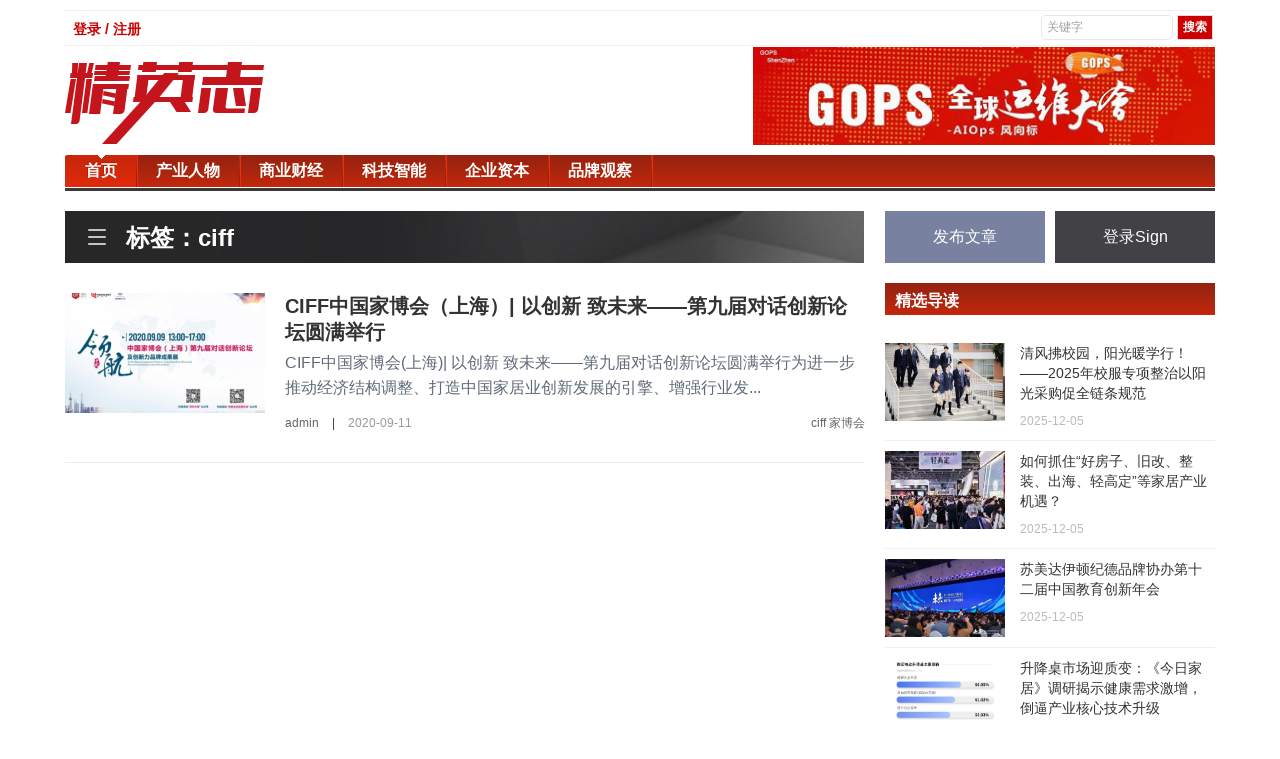

--- FILE ---
content_type: text/html; charset=UTF-8
request_url: https://www.jingyingzhi.com/tag/ciff
body_size: 4693
content:

<html>
 <head>
  <meta charset="UTF-8" />
  <meta http-equiv="X-UA-Compatible" content="IE=11,chrome=1" />
  <meta name="viewport" content="width=device-width, initial-scale=1.0, user-scalable=0, minimum-scale=1.0, maximum-scale=1.0" />
  <meta name="apple-mobile-web-app-title" content="精英志" />
  <meta http-equiv="Cache-Control" content="no-siteapp" />
  <title>ciff - 精英志-新媒体时代精英人物、新锐企业报道!</title>
  <link rel="stylesheet" href="/theme/hunter/css/bootstrap.min.css" type="text/css" media="all" />
  <link rel="stylesheet" href="/theme/hunter/css/main.css" type="text/css" media="all" />
  <link rel="stylesheet" href="/theme/hunter/css/style.css" type="text/css" />
  <script src="/theme/hunter/js/jquery.min.js"></script>
  <script src="/theme/hunter/js/bootstrap.min.js"></script>
  <script src="/theme/hunter/js/main.js"></script>
  <meta name="baidu-site-verification" content="code-jCXARsTD3k" />
  <meta name="description" content="ciff">
  <meta name="keywords" content="ciff">
  <meta property="og:title" content="ciff" />
  <meta property="og:description" content="ciff" />
  <meta property="og:image" content="https://www.jingyingzhi.com/logoicon.png" />
  <link rel="shortcut icon" href="/favicon.ico" />
  <!--[if lt IE 9]><script src="/theme/hunter/js/libs/html5.min.js"></script><![endif]-->
 </head>
 <body class="home blog nav_fixed site-layout-2">
  <div class="container" id="header">
  <div class="row">
    <div class="col-md-12">
      <div class="topNav">
        <div class="top-link">
          <ul>
                          <li><a href="/login">登录 / 注册</a></li>
                      </ul>
        </div>
        <div id="topSearch">
            <form method="get" id="searchform" name="searchform" action="/search">
            <input class="textinput" type="text" value="关键字" onclick="this.value='';" name="keyword" id="keyword" size="16">
            <input type="submit" class="redBtn" value="搜索">
            </form>
        </div>
      </div>
    </div>
  </div>
  <div class="row top-banner">
    <div class="col-md-4">
      <a class="logo" href="/" title="精英志-新媒体时代精英人物、新锐企业报道">
        <img src="/theme/hunter/images/logo.png" />
      </a>
    </div>
    <div class="col-md-5 col-md-offset-3">
      <img src="/theme/hunter/images/add.jpg" />
    </div>
  </div>
  <div class="row">
    <div class="col-md-12">
      <div class="top-nav">
        <div id="nav">
          <ul class="site-nav site-navbar">
            <li class="active">
              <a href="/">
                <span>首页</span>
              </a>
            </li>
                                    <li>
              <a href="/news/category/chanyerenwu">
                <span>产业人物</span>
              </a>
            </li>
                        <li>
              <a href="/news/category/shangyecaijing">
                <span>商业财经</span>
              </a>
            </li>
                        <li>
              <a href="/news/category/kejizhineng">
                <span>科技智能</span>
              </a>
            </li>
                        <li>
              <a href="/news/category/qiyeziben">
                <span>企业资本</span>
              </a>
            </li>
                        <li>
              <a href="/news/category/pinpaiguancha">
                <span>品牌观察</span>
              </a>
            </li>
                                    
          </ul>
        </div>
        <header class="cd-morph-dropdown" style="display:none;">
          <div class="m-logo">
            <img src="/theme/hunter/images/logo-m.png" alt="">
          </div>
          <a href="#0" class="nav-trigger">展开<span aria-hidden="true"></span></a>
          <div class="morph-dropdown-wrapper">
      			<div class="dropdown-list">
      				<ul>
                <li class="dropdown links active">
                  <a href="/">
                    <span>首页</span>
                  </a>
                </li>
                                                <li class="dropdown links">
                  <a href="/news/category/chanyerenwu">
                    <span>产业人物</span>
                  </a>
                </li>
                                <li class="dropdown links">
                  <a href="/news/category/shangyecaijing">
                    <span>商业财经</span>
                  </a>
                </li>
                                <li class="dropdown links">
                  <a href="/news/category/kejizhineng">
                    <span>科技智能</span>
                  </a>
                </li>
                                <li class="dropdown links">
                  <a href="/news/category/qiyeziben">
                    <span>企业资本</span>
                  </a>
                </li>
                                <li class="dropdown links">
                  <a href="/news/category/pinpaiguancha">
                    <span>品牌观察</span>
                  </a>
                </li>
                                      				</ul>
      				<div class="bg-layer" aria-hidden="true"></div>
      			</div>
      		</div>
        </header>
      </div>
    </div>
  </div>
</div>
  <section class="container">
   <div class="content-wrap">
  <div class="content">
    
    <div class="pagetitle">
      <h1>
        <i class="i itag tag-channel">
        </i>
                标签：ciff
              </h1>
    </div>
        <article class="excerpt excerpt-1">
      <div class="focus thumb">
        <a href="/news/4647" title="CIFF中国家博会（上海）| 以创新 致未来&mdash;&mdash;第九届对话创新论坛圆满举行-精英志">
                    <img alt="CIFF中国家博会（上海）| 以创新 致未来&mdash;&mdash;第九届对话创新论坛圆满举行" title="CIFF中国家博会（上海）| 以创新 致未来&mdash;&mdash;第九届对话创新论坛圆满举行" src="/sites/thumb/200_120/image/20200911/1599800042833741.png" />
                  </a>
      </div>
      <header>
        <h2>
          <a target="_blank" href="/news/4647" title="CIFF中国家博会（上海）| 以创新 致未来&mdash;&mdash;第九届对话创新论坛圆满举行-精英志">
            CIFF中国家博会（上海）| 以创新 致未来&mdash;&mdash;第九届对话创新论坛圆满举行
          </a>
        </h2>
      </header>
      <p class="note">
        CIFF中国家博会(上海)|&nbsp;以创新&nbsp;致未来&mdash;&mdash;第九届对话创新论坛圆满举行为进一步推动经济结构调整、打造中国家居业创新发展的引擎、增强行业发...
      </p>
      <p class="meta">
        <a href="/news/author/1" rel="category tag">admin</a>
        <time></time>
        <span class="pvs">|</span>
        <time>2020-09-11</time>
                <span class="pvtags">
                    <a href="/tag/ciff" rel="tag">ciff</a>
                    <a href="/tag/家博会" rel="tag">家博会</a>
                  </span>
              </p>
    </article>
        <div class="pagination">
      
    </div>
  </div>
</div>
<aside class="sidebar">
  <div class="biaoqi_forum_ps cl">
  <a href="/post/news" class="post-button">发布文章</a>
  <a href="/login" target="_blank" class="sign-button">登录Sign</a>
 </div>
  <div class="widget widget_ui_posts affix-top" style="top: 0px;">
  <h3>精选导读</h3>
  <ul>
            <li>
     <a target="_blank" href="/news/16557">
       <span class="thumbnail">
                  <img alt="清风拂校园，阳光暖学行！ &mdash;&mdash;2025年校服专项整治以阳光采购促全链条规范" title="清风拂校园，阳光暖学行！ &mdash;&mdash;2025年校服专项整治以阳光采购促全链条规范" src="/sites/thumb/120_78/image/20251205/1764906863539851.png" />
                </span>
       <span class="text">清风拂校园，阳光暖学行！ &mdash;&mdash;2025年校服专项整治以阳光采购促全链条规范</span><span class="muted">2025-12-05</span>
     </a>
    </li>
        <li>
     <a target="_blank" href="/news/16556">
       <span class="thumbnail">
                  <img alt="如何抓住&ldquo;好房子、旧改、整装、出海、轻高定&rdquo;等家居产业机遇？" title="如何抓住&ldquo;好房子、旧改、整装、出海、轻高定&rdquo;等家居产业机遇？" src="/sites/thumb/120_78/image/20251205/1764904071842842.jpg" />
                </span>
       <span class="text">如何抓住&ldquo;好房子、旧改、整装、出海、轻高定&rdquo;等家居产业机遇？</span><span class="muted">2025-12-05</span>
     </a>
    </li>
        <li>
     <a target="_blank" href="/news/16554">
       <span class="thumbnail">
                  <img src="https://pic.cnmtpt.com/Uploadfiles/20251204/2025120417380942.002.jpeg" alt="苏美达伊顿纪德品牌协办第十二届中国教育创新年会" />
                </span>
       <span class="text">苏美达伊顿纪德品牌协办第十二届中国教育创新年会</span><span class="muted">2025-12-05</span>
     </a>
    </li>
        <li>
     <a target="_blank" href="/news/16543">
       <span class="thumbnail">
                  <img src="https://newsr.cn/attached/image/20251204/20251204084913_623.png" alt="升降桌市场迎质变：《今日家居》调研揭示健康需求激增，倒逼产业核心技术升级" />
                </span>
       <span class="text">升降桌市场迎质变：《今日家居》调研揭示健康需求激增，倒逼产业核心技术升级</span><span class="muted">2025-12-04</span>
     </a>
    </li>
        <li>
     <a target="_blank" href="/news/16497">
       <span class="thumbnail">
                  <img alt="任学芬：一位女性企业家的绿色梦想与全球视野！森特Sengtor" title="任学芬：一位女性企业家的绿色梦想与全球视野！森特Sengtor" src="/sites/thumb/120_78/image/20251130/1764493979736398.jpeg" />
                </span>
       <span class="text">任学芬：一位女性企业家的绿色梦想与全球视野！森特Sengtor</span><span class="muted">2025-11-30</span>
     </a>
    </li>
          </ul>
 </div>
 <div class="widget widget_ui_posts affix-top" style="top: 0px;">
  <h3>商业财经</h3>
  <ul>
            <li>
     <a target="_blank" href="/news/16815">
       <span class="thumbnail">
                  <img src="http://i2023.danews.cc/upload/doc/20260128/6979b43c693e8/media/image1.webp" alt="「千年舟&middot;新西兰纯松板」以100%纯粹自然，构筑家的松弛哲学" />
                </span>
       <span class="text">「千年舟&middot;新西兰纯松板」以100%纯粹自然，构筑家的松弛哲学</span><span class="muted">2026-01-28</span>
     </a>
    </li>
        <li>
     <a target="_blank" href="/news/16808">
       <span class="thumbnail">
                  <img src="http://i2023.danews.cc/upload/doc/20260127/69782c6f1215e/media/image1.webp" alt="新西兰松语&times;PET光影丨千年舟为家织就自然与现代的温柔共鸣" />
                </span>
       <span class="text">新西兰松语&times;PET光影丨千年舟为家织就自然与现代的温柔共鸣</span><span class="muted">2026-01-27</span>
     </a>
    </li>
        <li>
     <a target="_blank" href="/news/16807">
       <span class="thumbnail">
                  <img src="http://i2023.danews.cc/upload/doc/20260127/69782b84ca102/media/image1.webp" alt="浙BA德比巅峰对决！千年舟与您共赴篮球盛宴" />
                </span>
       <span class="text">浙BA德比巅峰对决！千年舟与您共赴篮球盛宴</span><span class="muted">2026-01-27</span>
     </a>
    </li>
        <li>
     <a target="_blank" href="/news/16795">
       <span class="thumbnail">
                  <img alt="国器传感年度盘点：从0到1的突破与未来蓝图" title="国器传感年度盘点：从0到1的突破与未来蓝图" src="/sites/thumb/120_78/image/20260124/1769237770287384.png" />
                </span>
       <span class="text">国器传感年度盘点：从0到1的突破与未来蓝图</span><span class="muted">2026-01-24</span>
     </a>
    </li>
        <li>
     <a target="_blank" href="/news/16788">
       <span class="thumbnail">
                  <img src="/theme/hunter/images/tb2.jpg" alt="金蝶国际率先盈利：AI转型&ldquo;关键一跃&rdquo;远超云时代产业想象力" />
                </span>
       <span class="text">金蝶国际率先盈利：AI转型&ldquo;关键一跃&rdquo;远超云时代产业想象力</span><span class="muted">2026-01-23</span>
     </a>
    </li>
          </ul>
 </div>
 <div class="widget widget_ui_posts affix-top">
  <h3>产业人物</h3>
  <ul>
            <li>
     <a target="_blank" href="/news/16803">
       <span class="thumbnail">
                  <img alt="全链路智能管控：NiOS&trade;智慧能源管理系统助力光伏电站实现高效运维" title="全链路智能管控：NiOS&trade;智慧能源管理系统助力光伏电站实现高效运维" src="/sites/thumb/120_78/docx/784631339.jpg" />
                </span>
       <span class="text">全链路智能管控：NiOS&trade;智慧能源管理系统助力光伏电站实现高效运维</span><span class="muted">2026-01-26</span>
     </a>
    </li>
        <li>
     <a target="_blank" href="/news/16802">
       <span class="thumbnail">
                  <img alt="能环宝工商业分布式光伏运维业务范畴与三效一体运营结构" title="能环宝工商业分布式光伏运维业务范畴与三效一体运营结构" src="/sites/thumb/120_78/docx/1450303861.png" />
                </span>
       <span class="text">能环宝工商业分布式光伏运维业务范畴与三效一体运营结构</span><span class="muted">2026-01-26</span>
     </a>
    </li>
        <li>
     <a target="_blank" href="/news/16801">
       <span class="thumbnail">
                  <img alt="工商业分布式光伏运维领域技术需求与NiOS&trade;系统应用情况" title="工商业分布式光伏运维领域技术需求与NiOS&trade;系统应用情况" src="/sites/thumb/120_78/docx/899455688.png" />
                </span>
       <span class="text">工商业分布式光伏运维领域技术需求与NiOS&trade;系统应用情况</span><span class="muted">2026-01-26</span>
     </a>
    </li>
        <li>
     <a target="_blank" href="/news/16800">
       <span class="thumbnail">
                  <img alt="能环宝NiOS&trade;智慧能源管理系统技术架构与三层逻辑分布综述" title="能环宝NiOS&trade;智慧能源管理系统技术架构与三层逻辑分布综述" src="/sites/thumb/120_78/docx/797042426.png" />
                </span>
       <span class="text">能环宝NiOS&trade;智慧能源管理系统技术架构与三层逻辑分布综述</span><span class="muted">2026-01-26</span>
     </a>
    </li>
        <li>
     <a target="_blank" href="/news/16799">
       <span class="thumbnail">
                  <img alt="能环宝多项计算机软件著作权与行业会员资质完成登记" title="能环宝多项计算机软件著作权与行业会员资质完成登记" src="/sites/thumb/120_78/docx/892301802.png" />
                </span>
       <span class="text">能环宝多项计算机软件著作权与行业会员资质完成登记</span><span class="muted">2026-01-26</span>
     </a>
    </li>
          </ul>
 </div>
 <div class="widget widget_ui_tags">
  <h3>热门标签</h3>
  <div class="items">
         <a href="/tag/家居">家居</a>
      <a href="/tag/电子商务">电子商务</a>
      <a href="/tag/环境保护">环境保护</a>
      <a href="/tag/厨房">厨房</a>
      <a href="/tag/家用电器">家用电器</a>
      <a href="/tag/冰箱">冰箱</a>
      <a href="/tag/地板">地板</a>
      <a href="/tag/艺术">艺术</a>
      <a href="/tag/投资">投资</a>
      <a href="/tag/健康">健康</a>
      <a href="/tag/智能家居">智能家居</a>
      <a href="/tag/环境污染">环境污染</a>
      <a href="/tag/养生">养生</a>
      <a href="/tag/疫情">疫情</a>
      <a href="/tag/互联网电商">互联网电商</a>
      <a href="/tag/热水器">热水器</a>
      <a href="/tag/电视机">电视机</a>
      <a href="/tag/文化">文化</a>
      <a href="/tag/淋浴房">淋浴房</a>
      <a href="/tag/正能量">正能量</a>
        </div>
 </div>
 <div class="widget widget_ui_tags">
  <h3>友情链接</h3>
  <div class="items">
            <a href="https://ai.kaolamedia.com" target="_blank">考拉</a>
        <a href="https://www.yizhuan5.com/work.html#1-4" target="_blank">易撰</a>
        <a href="http://www.niaogebiji.com/" target="_blank">鸟哥笔记</a>
        <a href="https://tophub.today/" target="_blank">今日热榜</a>
        <a href="https://creative.adquan.com/" target="_blank">广告门</a>
        <a href="https://www.meihua.info/" target="_blank">梅花网</a>
        <a href="http://www.meiboos.com/" target="_blank">猎媒广告</a>
        <a href="https://www.liemeicb.com/" target="_blank">猎媒传播</a>
        <a href="http://www.liemeinet.com/" target="_blank">猎媒网</a>
        <a href="http://www.iheima.com/" target="_blank">i黑马</a>
        <a href="https://www.jiemian.com/" target="_blank">界面</a>
        <a href="http://www.ebrun.com/" target="_blank">亿邦动力</a>
        <a href="http://www.iresearch.cn/" target="_blank">艾瑞网</a>
          </div>
 </div>
</aside>
  </section>
  <div class="container">
  <div class="row">
    <div class="col-md-12">
      <footer class="footer">
       <div class="container">
         <ul class="xoxo blogroll">
           <li>
             <a href="/about-us">
               <span>关于我们</span>
             </a>
           </li>
           <li>
             <a href="/contact-us">
               <span>联系我们</span>
             </a>
           </li>
         </ul>
        <p>&copy; 2018 <a href="http://www.jingyingzhi.com">精英志</a> &nbsp; 版权所有 <a href="http://beian.miit.gov.cn/" target="_blank">粤ICP备18071468号-3</a> </p>
       </div>
      </footer>
    </div>
  </div>
</div>
   </body>
</html>
